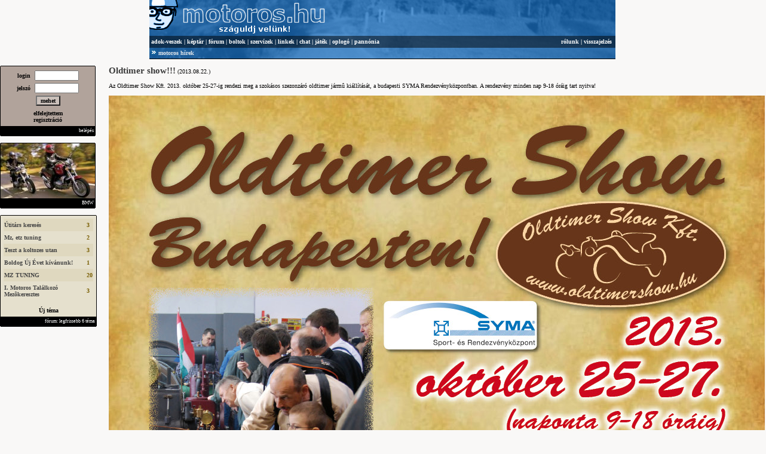

--- FILE ---
content_type: text/html; charset=utf-8
request_url: http://motoros.hu/web/index.php?lap=hirek/hir&hir_id=231
body_size: 25717
content:
<!DOCTYPE HTML PUBLIC "-//W3C//DTD HTML 4.0 Transitional//EN">
<!--
	application: www.motoros.hu
	    version: v2.2
	       date: 2001.07.21
	   designer: Korossy Khayll Balázs
	    contact: khayll@motoros.hu
-->
<HTML>
<HEAD>

	<title>www.motoros.hu - száguldj velünk!</title>

	<meta HTTP-EQUIV="Content-Type" CONTENT="text/html; charset=utf-8">
	<meta NAME="Designer" CONTENT="Khayll">
	<meta NAME="description" CONTENT="www.motoros.hu - száguldj velünk!">
	<meta name="keywords" content="motor, motorok, motoros, chat, csevego, forum, informaciok, boltok, szervizek, khayll, maxigas, képek, ">

	<script LANGUAGE="JavaScript">
	<!--
	function newwindow(reference,prop,width,height)
	{
	    NewWin =window.open(reference,'_blank',prop);

	    NewWin.resizeTo(width,height);
	    NewWin.moveTo(0,0);


	}
		// -->
	</script>

	<style>
		body { margin-left: 0; margin-top: 0; background-color: #F9F8F7; font-size: 10px; }
		input.login { font-size: 10px; font-family: 'verdana'; }

		td { color: #000000; font-family: 'verdana'; font-size: 10px; }

		.base { font-size: 10px; font-family: 'verdana'; }

		font.small { font-size: 10pt; color: #ffffff; }

		span.copyright { font-size: 10px; font-family: 'verdana'; font-weight: bold; color: #ffffff; }
		span.fejlec {	font-size: 10px; font-family: 'verdana'; font-weight: bold; color: #E1E5E9; }
		span.notice {	font-size: 10px; font-family: 'verdana'; font-weight: bold; color: #000000; }
		span.navbar { color: #000000; font-weight: bold; font-family: 'verdana'; font-size: 10px; }

		span.footer { color: #ffffff; font-weight: normal; font-family: 'verdana'; font-size: 8px; }

		.fcim { color: #3C3C3C; font-weight: bold; font-family: 'verdana'; font-size: 14.75px; }
		.megj { color: #3C3C3C; font-family: 'verdana'; font-size: 10px; }

		.headmenu { color: #ffffff; font-weight: bold; font-family: 'verdana'; font-size: 10px; }
		.szkerd { color: #000000; font-weight: bold; font-family: 'verdana'; font-size: 10px; }
		.szval { color: #000000; font-family: 'verdana'; font-size: 10px; }
		.szmegj { color: #000000; font-family: 'verdana'; font-size: 10px; }
		.sforumnum { color: #785D00; font-weight: bold; font-family: 'verdana'; font-size: 10px; }

		.newsh { color: #000000; font-weight: bold; font-family: 'verdana'; font-size: 10px; }
		.newst { color: #5c5c5c; font-weight: bold; font-family: 'verdana'; font-size: 10px; }
		.newsb { color: #000000; font-family: 'verdana'; font-size: 10px; }

		.forumh { color: #000000; font-weight: bold; font-family: 'verdana'; font-size: 10px; }
		.forumt { color: #5c5c5c; font-weight: bold; font-family: 'verdana'; font-size: 10px; }
		.forumb { color: #000000; font-family: 'verdana'; font-size: 10px; }

		.keptarh { color: #000000; font-weight: bold; font-family: 'verdana'; font-size: 10px; }
		.keptart { color: #5c5c5c; font-weight: bold; font-family: 'verdana'; font-size: 10px; }
		.keptarb { color: #000000; font-family: 'verdana'; font-size: 10px; }

		.ht { color: #ffffff; font-weight: bold; font-family: 'verdana'; font-size: 10px; }

		.but { color: #000000; font-size: 10px; font-weight: bold; font-family: 'verdana'; background-color: #CBC1BB;}
		.inp { color: #000000; font-size: 10px; font-family: 'verdana'; }

		.but1 { color: #000000; font-size: 10px; font-weight: bold; font-family: 'verdana'; background-color: #CBC1BB;}

		a { font-size: 10px; font-weight: bold; }
		a:link { font-family: 'verdana'; color: #113353; text-decoration: none; }
		a:visited { font-family: 'verdana'; color: #113353; text-decoration: none; }
		a:active { font-family: 'verdana'; color: #000000; text-decoration: underline; }
		a:hover { font-family: 'verdana'; color: #000000; text-decoration: underline; }

		a.menu { color: #ffffff; font-weight: bold; font-family: 'verdana'; font-size: 10px; text-decoration: none; }
		a:link.menu { color: #ffffff; text-decoration: none; }
		a:visited.menu { color: #ffffff; text-decoration: none; }
		a:active.menu { color: #ffffff; text-decoration: underline; }
		a:hover.menu { color: #ffffff; text-decoration: underline; }

		a.navbar { color: #000000; font-weight: bold; font-family: 'verdana'; font-size: 10px; text-decoration: none; }
		a:link.navbar { color: #000000; text-decoration: none; }
		a:visited.navbar { color: #000000; text-decoration: none; }
		a:active.navbar { color: #000000; text-decoration: underline; }
		a:hover.navbar { color: #000000; text-decoration: underline; }

		a.layervalasz { color: #000000; font-family: 'verdana'; font-size: 10px; text-decoration: none; }
		a:link.layervalasz { color: #000000; text-decoration: none; }
		a:visited.layervalasz { color: #000000; text-decoration: none; }
		a:active.layervalasz { color: #000000; text-decoration: underline; }
		a:hover.layervalasz { color: #000000; text-decoration: underline; }

		a.layervalasz2 { color: #000000; font-family: 'verdana'; font-size: 10px; text-decoration: none; }
		a:link.layervalasz2 { color: #000000; text-decoration: none; }
		a:visited.layervalasz2 { color: #000000; text-decoration: none; }
		a:active.layervalasz2 { color: #000000; text-decoration: underline; }
		a:hover.layervalasz2 { color: #000000; text-decoration: underline; }

		.bottomLink { color: #D3C8BD; font-weight: bold; font-family: 'verdana'; font-size: 10px; }

		a.bottomLink { font-size: 8px; font-weight: normal; }
		a:link.bottomLink { font-family: 'verdana'; color: #D3C8BD; text-decoration: none; }
		a:visited.bottomLink { font-family: 'verdana'; color: #D3C8BD; text-decoration: none; }
		a:active.bottomLink { font-family: 'verdana'; color: #000000; text-decoration: underline; }
		a:hover.bottomLink { font-family: 'verdana'; color: #000000; text-decoration: underline; }

		.java-block-comment {color: #737373}
		.java-string-literal {color: #99006b}
		.java-layer-method {font-family: Monospaced; font-weight: bold}
		.java-keywords {color: #000099; font-family: Monospaced; font-weight: bold}

	</style>

</HEAD>

<BODY bgcolor="#F9F8F7" marginheight="0" marginwidth="0" leftmargin="0" topmargin="0" bottommargin="0" rightmargin="0"
onload="" ><a name="top">

<center>
<table cellpadding=0 cellspacing=0 border=0 width='780'>
	<tr>
		<td width=312><a href='index.php?lap=folap'><img src="pic/new_h1.gif" border=0 alt=""></a></td>
		<td width='468' background="pic/nobanner.gif" valign=top align=right class='ht'>
<!--		<a href='http://www.verdanapok.com' target=news><img src='http://www.verdanapok.com/banner468.gif'></a>
-->
<script type="text/javascript">
google_ad_client = "pub-3384220421090223";
google_ad_width = 468;
google_ad_height = 60;
google_ad_format = "468x60_as";
google_ad_type = "text_image";
//2006-10-02: www.motoros.hu
google_ad_channel ="5982696312";
//--></script>
<script type="text/javascript"
  src="http://pagead2.googlesyndication.com/pagead/show_ads.js">
</script>
		
		</td>
	</tr>
	<tr>
		<td colspan=2 height=20 bgcolor="#000000" background="pic/new_h2.gif">
			<table cellpadding=0 cellspacing=0 border=0 width=780>
				<tr>
					<td align=left valign=middle class=headmenu>
						&nbsp;<a class=menu href="index.php?lap=adokveszek/keres">adok-veszek</a> |
						<a class=menu href="index.php?lap=keptar/albumLista">képtár</a> |
						<a class=menu href="index.php?lap=forum/lista">fórum</a> |
						<a class=menu href="index.php?lap=bolt">boltok</a> |
						<a class=menu href="index.php?lap=szerviz">szervízek</a> |
						<a class=menu href="index.php?lap=linkek/linkek">linkek</a> |
						<a class=menu href="index.php?lap=chat/chat">chat</a> |
						<a class=menu href="index.php?lap=jatek/akna">játék</a> |
						<a class=menu href="index.php?lap=logok/logok">oplogó</a> |
						<a class=menu href="index.php?lap=pannonia/pannonia_club">pannónia</a>
					</td>
					<td align=right valign=middle class=headmenu>
						<a class=menu href="index.php?lap=rolunk">rólunk</a> |
						<a class=menu href="index.php?lap=rolunk">visszajelzés</a>
					&nbsp;</td>
				</tr>
			</table>
		</td>
	</tr>
		<tr>
		<td colspan=2 height=18 bgcolor='#1F609D' background="pic/new_h3.gif"><span class=fejlec>&nbsp;<img src='pic/i_narrow.gif' border=0 height=9 width=9> motoros hírek </span></td>
	</tr>
	<tr>
		<td colspan=2 bgcolor='#000000'><img src='pic/sizer.gif' height=1 border=0></td>
	</tr>
	</table>
<table cellpadding=0 cellspacing=0 border=0 width=760><tr><td>
						<br>
<table cellpadding=0 cellspacing=0 border=0 width=780><tr><td width=160 valign=top>
					<table cellpadding=0 cellspacing=0 border=0 width='160'>
				<tr>
					<td><img src='pic/sizer.gif' width=1 border=0></td>
					<td bgcolor='#000000'><img src='pic/sizer.gif' width='158' height=1 border=0></td>
					<td><img src='pic/sizer.gif' width=1 border=0></td>
				</tr>
				<tr>
					<td bgcolor='#000000'><img src='pic/sizer.gif' width=1 border=0></td>
					<td width='158'bgcolor='#B1A39B'>
			<table cellpadding=5 cellspacing=0 border=0 width='100%'><tr><td>
	<center>
					<table cellpadding=2 cellspacing=0 border=0>
			<form name="form_fel_bejel" action="index.php" method=post>
			<input type=hidden name="FormName" value="form_fel_bejel">
							<tr>
					<td align=right class=szkerd>login&nbsp;</td>
					<td align=left><input class=login type=text name="fel_login" size=10></td>
				</tr>
				<tr>
					<td align=right class=szkerd>jelszó&nbsp;</td>
					<td align=left><input class=login type=password name="fel_jelszo" size=10></td>
				</tr>
				<tr>
					<td colspan=2 align=center><input class=but1 type=submit value="mehet"></td>
				</tr>
			</form>
			</table>
			<img src="pic/sizer.gif" border=0 height=5 alt=""><br>
		<a class="navbar" href='index.php?lap=felhasz/jelszo'>elfelejtettem</a><br><a class="navbar" href='index.php?lap=felhasz/reg'>regisztráció</a><br>	</center>
	</td></tr></table>
					</td>
					<td bgcolor='#000000'><img src='pic/sizer.gif' width=1 border=0></td>
				</tr>
						<tr>
					<td bgcolor='#000000'><img src='pic/sizer.gif' width=1 border=0></td>
					<td bgcolor='#000000' height=16 align=right><span class=footer>belépés&nbsp;</span></td>
					<td bgcolor='#000000'><img src='pic/sizer.gif' width=1 border=0></td>
				</tr>
						<tr>
					<td><img src='pic/sizer.gif' width=1 border=0></td>
					<td bgcolor='#000000'><img src='pic/sizer.gif' width='158' height=1 border=0></td>
					<td><img src='pic/sizer.gif' width=1 border=0></td>
				</tr>
			</table>
		<br>
					<table cellpadding=0 cellspacing=0 border=0 width='160'>
				<tr>
					<td><img src='pic/sizer.gif' width=1 border=0></td>
					<td bgcolor='#000000'><img src='pic/sizer.gif' width='158' height=1 border=0></td>
					<td><img src='pic/sizer.gif' width=1 border=0></td>
				</tr>
				<tr>
					<td bgcolor='#000000'><img src='pic/sizer.gif' width=1 border=0></td>
					<td width='158'>
		<a href='http://www.bmw-motorrad.de' target='_blank'><img src='pic/rnd2/bmw2.jpg' border=0 width=158></a><br>
					</td>
					<td bgcolor='#000000'><img src='pic/sizer.gif' width=1 border=0></td>
				</tr>
						<tr>
					<td bgcolor='#000000'><img src='pic/sizer.gif' width=1 border=0></td>
					<td bgcolor='#000000' height=16 align=right><span class=footer>BMW&nbsp;</span></td>
					<td bgcolor='#000000'><img src='pic/sizer.gif' width=1 border=0></td>
				</tr>
						<tr>
					<td><img src='pic/sizer.gif' width=1 border=0></td>
					<td bgcolor='#000000'><img src='pic/sizer.gif' width='158' height=1 border=0></td>
					<td><img src='pic/sizer.gif' width=1 border=0></td>
				</tr>
			</table>
				<br>
		
			<table cellpadding=0 cellspacing=0 border=0 width='160'>
				<tr>
					<td><img src='pic/sizer.gif' width=1 border=0></td>
					<td bgcolor='#000000'><img src='pic/sizer.gif' width='158' height=1 border=0></td>
					<td><img src='pic/sizer.gif' width=1 border=0></td>
				</tr>
				<tr>
					<td bgcolor='#000000'><img src='pic/sizer.gif' width=1 border=0></td>
					<td width='158'bgcolor='#E5E0CD'>
			<center>
		<table cellpadding=5 cellspacing=0 border=0 width=160><tr><td>
		<table cellpadding=1 cellspacing=0 border=0 width="100%">
		<tr bgcolor='#DFD8BF'><td colspan=2 width='100%'><img src='pic/sizer.gif' border=0 height=2></td></tr><tr bgcolor='#DFD8BF'><td valign=top><a class=navbar style='color: #444444;' href='index.php?lap=forum/temaki&for_id=2149'>Útitárs keresés</a></td>
<td valign=middle><span class=sforumnum>&nbsp;3</span></td><tr bgcolor='#DFD8BF'><td colspan=2 width='100%'><img src='pic/sizer.gif' border=0 height=2></td></tr><tr><td colspan=2 width='100%'><img src='pic/sizer.gif' border=0 height=2></td></tr><tr><td valign=top><a class=navbar style='color: #444444;' href='index.php?lap=forum/temaki&for_id=2125'>Mz, etz tuning</a></td>
<td valign=middle><span class=sforumnum>&nbsp;2</span></td><tr><td colspan=2 width='100%'><img src='pic/sizer.gif' border=0 height=2></td></tr><tr bgcolor='#DFD8BF'><td colspan=2 width='100%'><img src='pic/sizer.gif' border=0 height=2></td></tr><tr bgcolor='#DFD8BF'><td valign=top><a class=navbar style='color: #444444;' href='index.php?lap=forum/temaki&for_id=2152'>Teszt a koltozes utan</a></td>
<td valign=middle><span class=sforumnum>&nbsp;3</span></td><tr bgcolor='#DFD8BF'><td colspan=2 width='100%'><img src='pic/sizer.gif' border=0 height=2></td></tr><tr><td colspan=2 width='100%'><img src='pic/sizer.gif' border=0 height=2></td></tr><tr><td valign=top><a class=navbar style='color: #444444;' href='index.php?lap=forum/temaki&for_id=2155'>Boldog Új Évet kívánunk!</a></td>
<td valign=middle><span class=sforumnum>&nbsp;1</span></td><tr><td colspan=2 width='100%'><img src='pic/sizer.gif' border=0 height=2></td></tr><tr bgcolor='#DFD8BF'><td colspan=2 width='100%'><img src='pic/sizer.gif' border=0 height=2></td></tr><tr bgcolor='#DFD8BF'><td valign=top><a class=navbar style='color: #444444;' href='index.php?lap=forum/temaki&for_id=1242'>MZ TUNING</a></td>
<td valign=middle><span class=sforumnum>&nbsp;20</span></td><tr bgcolor='#DFD8BF'><td colspan=2 width='100%'><img src='pic/sizer.gif' border=0 height=2></td></tr><tr><td colspan=2 width='100%'><img src='pic/sizer.gif' border=0 height=2></td></tr><tr><td valign=top><a class=navbar style='color: #444444;' href='index.php?lap=forum/temaki&for_id=2145'>I. Motoros Találkozó Mezõkeresztes</a></td>
<td valign=middle><span class=sforumnum>&nbsp;3</span></td><tr><td colspan=2 width='100%'><img src='pic/sizer.gif' border=0 height=2></td></tr>		</table>
		<br>
		<center><a class=navbar href='index.php?lap=forum/ujtema'>Új téma</a></center>
		</td></tr></table>
	</center>
					</td>
					<td bgcolor='#000000'><img src='pic/sizer.gif' width=1 border=0></td>
				</tr>
						<tr>
					<td bgcolor='#000000'><img src='pic/sizer.gif' width=1 border=0></td>
					<td bgcolor='#000000' height=16 align=right><span class=footer>fórum: legfrissebb 6 téma&nbsp;</span></td>
					<td bgcolor='#000000'><img src='pic/sizer.gif' width=1 border=0></td>
				</tr>
						<tr>
					<td><img src='pic/sizer.gif' width=1 border=0></td>
					<td bgcolor='#000000'><img src='pic/sizer.gif' width='158' height=1 border=0></td>
					<td><img src='pic/sizer.gif' width=1 border=0></td>
				</tr>
			</table>
				<br>
</td>
<td width=20><img src='pic/sizer.gif' border=0 width=20></td>
<td width=600 valign=top>

	<span class="fcim">Oldtimer show!!!</span> (2013.08.22.)<br><br>Az Oldtimer Show Kft. 2013. október 25-27-ig rendezi meg a szokásos szezonzáró oldtimer jármû kiállítását, a budapesti SYMA Rendezvényközpontban. A rendezvény minden nap 9-18 óráig tart nyitva! <br><br><img src='http://www.motoros.hu/download.php?fil_id=131'>
<br>
Az &#8222;Oldtimer Show&#8221; idén is új látványosságokkal jelentkezik. A kiállításon 300db oldtimer jármû és gép kerül bemutatásra. Ismét vadonatúj kiállítási anyag! Az idei évben a kiegészítõ rendezvényünk az &#8222;Õsgép Kiállítás&#8221; lesz. A kiállításon nem csak statikus bemutató lesz, hanem a 100 évnél is idõsebb traktorok és a stabil motorok, mûködés közben is megcsodálhatók lesznek. Óránként lesz életre keltve egy-egy pöfékelõ, lassú fordulatú õsgép. A motorizáció kedvelõk máris élesíthetik a szaglószerveiket és a kamerákat. További interaktív programok a cséplõgép hajtás és a traktor üléspróba.
A szalon hangulatú, elegáns kiállítócsarnokban igen ritka és nagy értékû veterán autók és motorok kerülnek majd bemutatásra. A nyugati világ jármûvei mellett a vörös csillagos korszak szinte teljes típuspalettája is bemutatásra kerül. Ezúttal nem egy MERKUR telepen, hanem a SYMA 8.000 négyzetméteres &#8222;A&#8221; kiállítócsarnokában. A nosztalgia hangulatról korabeli muzsika, korhû ruhába öltözött hostessek és rengeteg retro tárgy fog gondoskodni. A fõ közlekedõk fordulóiban a &#8222;Lemezárugyár Játék Kiállítás&#8221;-a és egy &#8222;Autó és Vasútmodell Kiállítás&#8221; is látható lesz. Nem csak gyerekeknek! A felnõttek ingyenes bor, pálinka és csokoládé kóstoláson vehetnek majd részt. A rendezvénycsarnokban kiemelkedõ minõségû kávézóban és csokoládészalonban pihenhetnek meg az elfáradt látogatók. A vendéglátásról a Planet Sport Étterem fog gondoskodni, a kiállítócsarnokban és az 1. emeleti éttermében. Az illemhelyek környékén, a szokásos módon pihenõszékek lesznek elhelyezve. A rendezvény egészségügyi ellátásáról az Oxyteam orvos csapata fog gondoskodni. A gyerekek szórakoztatására a csarnok hátsó kuckójában autós szimulátorok lesznek felállítva, melyek díjmentesen kipróbálhatók. Amíg a szülõk fotózzák egymást az oldtimer autók társaságában, addig a gyerekek itt eltölthetik az idõt. A belépõjegye mellé minden látogató ingyen választhat egyet a színes magazinok közül, melyet a hostesseink fognak kínálgatni.
A rendezvényre a belépõjegyeket a rendezvény helyszínén, a kiállítás nyitvatartási idejében lehet majd megvásárolni, készpénzzel, bankkártyával vagy SZÉP kártyával. Az OTP, K&H és az MKB SZÉP kártyáknak kizárólag a SZABADIDÕ zsebébõl lehet majd a rendezvény belépõjegyeit megvásárolni! 2013. októbertõl az Oldtimer Show Kft. rendezvényeinek belépõjegy megvásárlására a következõ 6 féle utalvány-t is elfogadjuk: &#8222;Szabadidõ Erzsébet Utalvány&#8221;, &#8222;Ajándék Erzsébet Utalvány&#8221;, &#8222;Posta Paletta Sport és Kultúra Utalvány&#8221;, &#8222;Posta Paletta Ajándék Utalvány&#8221;, &#8222;OTP Cafetaria&#8221; kártyán lévõ &#8222;Ajándék Utalvány&#8221; és &#8222;Sport és Kultúra Utalvány&#8221;. A papír alapú utalványok beváltóhelye csak a &#8222;passzázs&#8221;-ban lesz. A SZÉP kártyák és az OTP Cafeteria kártya beváltóhelye 3 helyen lesz: passzázsban, a Dózsa György úti és a Szoborpark felõli bejáratoknál felállított lakókocsikban.
A belépõjegyeket elõvételben is meg lehet vásárolni, június 10-tõl október 24-én 20:00 óráig. Az elõvételi jegyek árusítása az ország minden ismert jegyirodájában és a jegyértékesítési pontokon, vagyis a Ticketportal országos hálózatában vásárolhatók meg személyesen. Aki kényelmesen, otthonról szeretne vásárolni, az interneten keresztül is megvásárolhatja a HOMEticket jegyét, itt: www.ticketportal.hu  Az e-mailben kapott vonalkódot ki kell nyomtatni, ami természetesen csak egyszer használható fel. A vonalkódot a SYMA passzázsában található beváltóhelyen fogják majd beváltani munkatársaink, eredeti Oldtimer Show belépõjegyre.
Belépõjegy árak: 
-	felnõtt jegy: 4.000Ft (14 éves kor fölött)
-	gyerek jegy: 2.500Ft (3-14 éves korig, 3 éves kor alatt díjmentes)
-	családi jegy: 11.000Ft (2 felnõtt és 2 gyerek részére)
-	kerekesszékes jegy: 2.000Ft (Mozgáskorlátozott igazolványt nem fogadunk el!)
Cégek és iskolák részére kedvezményes, csoportos jegyvásárlási lehetõséget biztosítunk, legalább 50db belépõjegy egyidejû, elõre történõ megvásárlása esetén.
Figyelem! A jegyhamisítást és a jegyüzérkedést a törvény bünteti! Hamisított jegy használata vagy árusítása esetén a szervezõ rendõrségi intézkedést fog kérni. A tiszteletjegy értékesítése TILOS!

Parkolási információ! A SYMA Rendezvényközpont udvarán, vagyis a &#8222;Szoborpark&#8221; területén 500db autó parkolhat díjmentesen. Bejárat az Ifjúság útja felõl! A SYMA Dózsa György úti oldala felõl is díjmentes a parkolás, mivel a Dózsa György út 6 sávos útjának 1-1 szélsõ sávja parkolósáv. Ez is díjmentes! Aki fedett helyen szeretné az autóját elhelyezni, annak a Papp László Sportaréna alatti teremgarázst (bejárata szintén az Ifjúság útja felõl) ajánljuk. Itt nagyon baráti áron, 500Ft-os napi díj ellenében lehet elhelyezni az autókat.
A SYMA Rendezvényközpont minden tömegközlekedési eszközzel könnyen megközelíthetõ, a &#8222;STADIONOK&#8221; megállónál kell leszállni. A vidékrõl vasúttal érkezõk a Keleti Pályaudvartól 800m megtétele után érhetnek el a SYMA-ba. 
<br/>
Mint mindig, az Oldtimer Show Kft. idén is keresi a rejtett kincseket. Tehát ha a hírlevelünket olyan oldtimer jármû tulajdonos, vagy annak ismerõse olvassa, akinek frissen restaurált, vagy régóta a szemek elõl rejtegetett oldtimer autója vagy motorja van, bátran jelentkezzen a következõ e-mail címre: info@oldtimershow.hu  A jelentkezéshez a következõ szükséges: jármûvenként 1-1db, kis méretû (2-300kb) fotó és a &#8222;benevezés&#8221; vagy &#8222;jelentkezés&#8221; kifejezés. A szervezõ a jelentkezõknek e-mailben fogja megküldeni a tudnivalókat. Természetesen a megszokott alapelvet szem elõtt tartva, minden jármûtípusból csak 1-1 példányt mutatunk be. Ha valamelyik típusból már elfogadtunk nevezést, akkor abból a típusból a 7.Oldtimer Show-ra már nem tudunk elfogadni több nevezést. Talán majd a következõ rendezvényünkre: &#8222;2.Oldtimerek Hétvégéje&#8221; Vasúttörténeti Park, 2014. április 11-13-ig. Kérjük, hogy olyan jármûvel ne jelentkezzenek, amelyek már voltak kiállítva az utolsó két rendezvényünkön.<br/>
A kiállításon bemutatásra kerülõ oldtimer autók, motorok és gépek egy &#8222;oldtimer szépségverseny&#8221;-en vesznek majd részt. A szakmai zsûri a FIVA kategóriáknak megfelelõen fogja díjazni külön az autókat és külön a motorokat. Néhány szervezõi és néhány támogatói díj is kiosztásra kerül majd, a szombat 17:00 órai díjátadón. Összesen 28db díj vár kiosztásra a különbözõ kategóriákban.
Már most szeretnénk felhívni a közönség figyelmét, hogy a kiállított jármûvek között számos oldtimer autó és motor eladó sorban van. Az érdeklõdõk az &#8222;információ&#8221; pultnál regisztrálhatják eladási vagy vásárlási szándékukat. Eladásra csak olyan jármûvet tudunk regisztrálni, amely a 7.Oldtimer Show-n bemutatásra kerül! Félreértés ne essék, a jármû adás-vétel lehetõsége csak a 7.Oldtimer Show kiállítói számára van nyitva. Jutalékmentesen! Az érdeklõdõ regisztrációja alapján, az érintett jármû tulajdonosa majd fel fogja venni az érdeklõdõkkel a kapcsolatot, a kiállítást követõen, két héten belül.<br/>
2013-as újdonság a Horgász Show, mely szintén okt. 25-27-ig kerül megrendezésre, a SYMA Rendezvényközpont &#8222;B&#8221; és &#8222;C&#8221; csarnokaiban. Az Oldtimer Show-al egyidejû rendezvényt minden látogatónknak jó szívvel ajánljuk. A Horgász Show-ra külön belépõjeggyel lehet belépni!
<br><br>	<a href="javascript:history.back();">vissza</a><br>

</td>
</tr></table><br>
</td></tr></table>
<table cellpadding=0 cellspacing=0 border=0 width=780>
	<tr>
		<td bgcolor="#000000"><img src="pic/sizer.gif" height=20 width=1></td>
		<td align=center bgcolor="#000000"><span class=copyright>Minden jog fenntartva (1999-2026), Herényi Gergely & Korossy Khayll Balázs</span></td>
	</tr>
</table>

<table cellpadding=10 cellspacing=0 border=0 width=780>
<tr>
	<td align=center>
		<br>
<script type="text/javascript"><!--
google_ad_client = "pub-3384220421090223";
google_ad_width = 728;
google_ad_height = 90;
google_ad_format = "728x90_as";
google_ad_type = "text_image";
//2006-10-02: www.motoros.hu
google_ad_channel ="5982696312";
//--></script>
<script type="text/javascript"
  src="http://pagead2.googlesyndication.com/pagead/show_ads.js">
</script>
		<br>
		<A HREF="http://www.hungariantop1000.com/cgi-bin/statisztika.cgi?url=9630" target=_top><IMG SRC="http://www.hungariantop1000.com/cgi-bin/counter.cgi?url=9630" BORDER=0></A> 
		&nbsp;
		<A HREF="http://www.webmania.hu"><img src="http://banner.terminal.hu/wmbutton.gif" width=88 height=31 alt="Webmania - a legjobb honlapok" border=0></A>
		&nbsp;
		<a target="_blank" href="http://www.best-top.hu/bclick.php?reg=660"><img border="0" src="http://www.best-top.hu/banner.php?reg=660"></a>
	</td>
</tr>
<tr>
	<td align=center class="bottomLink">
		<!--
		<script type="text/javascript" src='http://www.honlab.hu/sam/ad.php?apl_id=13'></script><noscript><a target="_top" href="http://www.honlab.hu/sam/redirect.php?apl_id=13&ns=1"><img src="http://www.honlab.hu/sam/ad.php?apl_id=13&ns=1'"></a></noscript>
		-->
	</td>
</tr>
</table>
<br/>
<br/>
<!--<a class="bottomLink" href="http://www.eurobot.hu">www.eurobot.hu</a>
| <a class="bottomLink" href="http://www.magyarfarm.hu">www.magyarfarm.hu</a>
| <a class="bottomLink" href="http://www.netper.hu/dubliners">the dubliners</a>
-->
</center>

</BODY>
</HTML>
<br><br>0.03977108001709

--- FILE ---
content_type: text/html; charset=utf-8
request_url: https://www.google.com/recaptcha/api2/aframe
body_size: 268
content:
<!DOCTYPE HTML><html><head><meta http-equiv="content-type" content="text/html; charset=UTF-8"></head><body><script nonce="fiu-qZHNAiMWCBjvlSmw_Q">/** Anti-fraud and anti-abuse applications only. See google.com/recaptcha */ try{var clients={'sodar':'https://pagead2.googlesyndication.com/pagead/sodar?'};window.addEventListener("message",function(a){try{if(a.source===window.parent){var b=JSON.parse(a.data);var c=clients[b['id']];if(c){var d=document.createElement('img');d.src=c+b['params']+'&rc='+(localStorage.getItem("rc::a")?sessionStorage.getItem("rc::b"):"");window.document.body.appendChild(d);sessionStorage.setItem("rc::e",parseInt(sessionStorage.getItem("rc::e")||0)+1);localStorage.setItem("rc::h",'1768644417090');}}}catch(b){}});window.parent.postMessage("_grecaptcha_ready", "*");}catch(b){}</script></body></html>